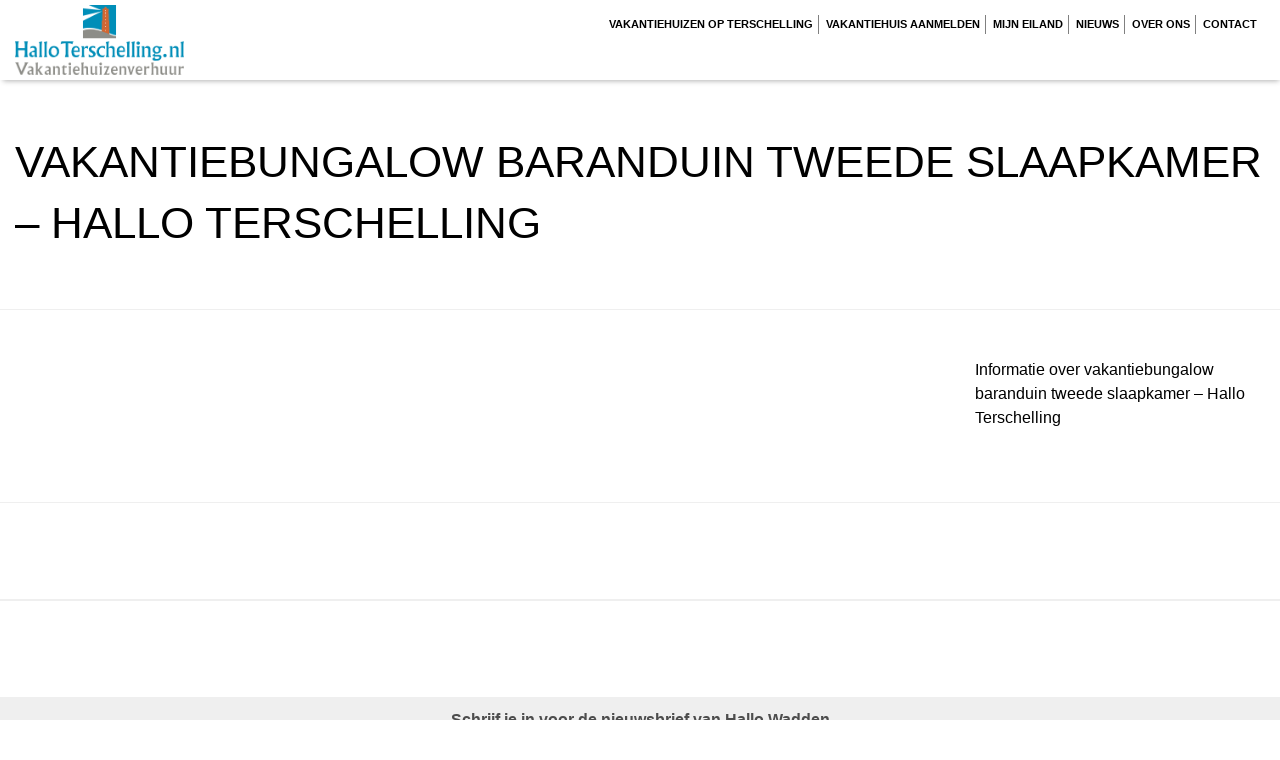

--- FILE ---
content_type: text/html; charset=UTF-8
request_url: https://www.hallowadden.nl/bungalows-op-terschelling/baranduin/dscn3916/
body_size: 67231
content:
<!doctype html>
<html class="no-js" lang="nl-NL" >
	<head>
		<meta charset="utf-8" />
    <meta name="viewport" content="initial-scale=1, width=device-width, maximum-scale=1, minimum-scale=1, user-scalable=no">
    <title>vakantiebungalow baranduin tweede slaapkamer - Hallo Terschelling - hallowadden.nl</title>
<script
  src="https://code.jquery.com/jquery-3.6.0.min.js"
  integrity="sha256-/xUj+3OJU5yExlq6GSYGSHk7tPXikynS7ogEvDej/m4="
  crossorigin="anonymous"></script>
    <link href='https://fonts.googleapis.com/css?family=Open+Sans+Condensed:300,700' rel='stylesheet' type='text/css'>
    <link href='https://fonts.googleapis.com/css?family=Oswald|Shadows+Into+Light' rel='stylesheet' type='text/css'>
    <link href="//cdn.rawgit.com/noelboss/featherlight/1.7.0/release/featherlight.min.css" type="text/css" rel="stylesheet" />
    <link href="//cdn.rawgit.com/noelboss/featherlight/1.3.4/release/featherlight.gallery.min.css" type="text/css" rel="stylesheet" />

    <script>
      var wpurl = 'https://www.hallowadden.nl/wp-content/themes/subsite';
      var homepage = 'https://www.hallowadden.nl/';
      var currentpage = 'https://www.hallowadden.nl/bungalows-op-terschelling/baranduin/dscn3916/';
    </script>
          <script>
      (function(i,s,o,g,r,a,m){i['GoogleAnalyticsObject']=r;i[r]=i[r]||function(){
      (i[r].q=i[r].q||[]).push(arguments)},i[r].l=1*new Date();a=s.createElement(o),
      m=s.getElementsByTagName(o)[0];a.async=1;a.src=g;m.parentNode.insertBefore(a,m)
      })(window,document,'script','https://www.google-analytics.com/analytics.js','ga');

      ga('create', 'UA-69297882-1', 'auto');
      ga('send', 'pageview');
      </script>
    		<meta name='robots' content='index, follow, max-image-preview:large, max-snippet:-1, max-video-preview:-1' />

	<!-- This site is optimized with the Yoast SEO plugin v26.6 - https://yoast.com/wordpress/plugins/seo/ -->
	<link rel="canonical" href="https://www.hallowadden.nl/bungalows-op-terschelling/baranduin/dscn3916/" />
	<meta property="og:locale" content="nl_NL" />
	<meta property="og:type" content="article" />
	<meta property="og:title" content="vakantiebungalow baranduin tweede slaapkamer - Hallo Terschelling - hallowadden.nl" />
	<meta property="og:description" content="vakantiebungalow baranduin tweede slaapkamer - Hallo Terschelling" />
	<meta property="og:url" content="https://www.hallowadden.nl/bungalows-op-terschelling/baranduin/dscn3916/" />
	<meta property="og:site_name" content="hallowadden.nl" />
	<meta property="article:publisher" content="https://www.facebook.com/HalloTerschelling/" />
	<meta property="article:modified_time" content="2017-02-28T14:36:32+00:00" />
	<meta property="og:image" content="https://www.hallowadden.nl/bungalows-op-terschelling/baranduin/dscn3916" />
	<meta property="og:image:width" content="800" />
	<meta property="og:image:height" content="600" />
	<meta property="og:image:type" content="image/jpeg" />
	<meta name="twitter:card" content="summary_large_image" />
	<meta name="twitter:site" content="@HalloSchylge" />
	<script type="application/ld+json" class="yoast-schema-graph">{"@context":"https://schema.org","@graph":[{"@type":"WebPage","@id":"https://www.hallowadden.nl/bungalows-op-terschelling/baranduin/dscn3916/","url":"https://www.hallowadden.nl/bungalows-op-terschelling/baranduin/dscn3916/","name":"vakantiebungalow baranduin tweede slaapkamer - Hallo Terschelling - hallowadden.nl","isPartOf":{"@id":"https://www.hallowadden.nl/#website"},"primaryImageOfPage":{"@id":"https://www.hallowadden.nl/bungalows-op-terschelling/baranduin/dscn3916/#primaryimage"},"image":{"@id":"https://www.hallowadden.nl/bungalows-op-terschelling/baranduin/dscn3916/#primaryimage"},"thumbnailUrl":"https://www.hallowadden.nl/wp-content/uploads/2016/11/DSCN3916-e1488292596631.jpg","datePublished":"2016-12-05T14:56:06+00:00","dateModified":"2017-02-28T14:36:32+00:00","breadcrumb":{"@id":"https://www.hallowadden.nl/bungalows-op-terschelling/baranduin/dscn3916/#breadcrumb"},"inLanguage":"nl-NL","potentialAction":[{"@type":"ReadAction","target":["https://www.hallowadden.nl/bungalows-op-terschelling/baranduin/dscn3916/"]}]},{"@type":"ImageObject","inLanguage":"nl-NL","@id":"https://www.hallowadden.nl/bungalows-op-terschelling/baranduin/dscn3916/#primaryimage","url":"https://www.hallowadden.nl/wp-content/uploads/2016/11/DSCN3916-e1488292596631.jpg","contentUrl":"https://www.hallowadden.nl/wp-content/uploads/2016/11/DSCN3916-e1488292596631.jpg","width":800,"height":600,"caption":"vakantiebungalow baranduin tweede slaapkamer - Hallo Terschelling"},{"@type":"BreadcrumbList","@id":"https://www.hallowadden.nl/bungalows-op-terschelling/baranduin/dscn3916/#breadcrumb","itemListElement":[{"@type":"ListItem","position":1,"name":"Home","item":"https://www.hallowadden.nl/"},{"@type":"ListItem","position":2,"name":"Bungalows op Terschelling","item":"https://www.hallowadden.nl/bungalows-op-terschelling/"},{"@type":"ListItem","position":3,"name":"Baranduin 6 pers.","item":"https://www.hallowadden.nl/bungalows-op-terschelling/baranduin/"},{"@type":"ListItem","position":4,"name":"vakantiebungalow baranduin tweede slaapkamer &#8211; Hallo Terschelling"}]},{"@type":"WebSite","@id":"https://www.hallowadden.nl/#website","url":"https://www.hallowadden.nl/","name":"hallowadden.nl","description":"hallowadden.nl","potentialAction":[{"@type":"SearchAction","target":{"@type":"EntryPoint","urlTemplate":"https://www.hallowadden.nl/?s={search_term_string}"},"query-input":{"@type":"PropertyValueSpecification","valueRequired":true,"valueName":"search_term_string"}}],"inLanguage":"nl-NL"}]}</script>
	<!-- / Yoast SEO plugin. -->


<link rel="alternate" title="oEmbed (JSON)" type="application/json+oembed" href="https://www.hallowadden.nl/wp-json/oembed/1.0/embed?url=https%3A%2F%2Fwww.hallowadden.nl%2Fbungalows-op-terschelling%2Fbaranduin%2Fdscn3916%2F" />
<link rel="alternate" title="oEmbed (XML)" type="text/xml+oembed" href="https://www.hallowadden.nl/wp-json/oembed/1.0/embed?url=https%3A%2F%2Fwww.hallowadden.nl%2Fbungalows-op-terschelling%2Fbaranduin%2Fdscn3916%2F&#038;format=xml" />
<style id='wp-img-auto-sizes-contain-inline-css' type='text/css'>
img:is([sizes=auto i],[sizes^="auto," i]){contain-intrinsic-size:3000px 1500px}
/*# sourceURL=wp-img-auto-sizes-contain-inline-css */
</style>
<link rel='stylesheet' id='style-css' href='https://www.hallowadden.nl/wp-content/themes/subsite/css/style.css' type='text/css' media='all' />
<link rel='stylesheet' id='style2-css' href='https://www.hallowadden.nl/wp-content/themes/subsite/style.css' type='text/css' media='all' />
<style id='wp-block-library-inline-css' type='text/css'>
:root{--wp-block-synced-color:#7a00df;--wp-block-synced-color--rgb:122,0,223;--wp-bound-block-color:var(--wp-block-synced-color);--wp-editor-canvas-background:#ddd;--wp-admin-theme-color:#007cba;--wp-admin-theme-color--rgb:0,124,186;--wp-admin-theme-color-darker-10:#006ba1;--wp-admin-theme-color-darker-10--rgb:0,107,160.5;--wp-admin-theme-color-darker-20:#005a87;--wp-admin-theme-color-darker-20--rgb:0,90,135;--wp-admin-border-width-focus:2px}@media (min-resolution:192dpi){:root{--wp-admin-border-width-focus:1.5px}}.wp-element-button{cursor:pointer}:root .has-very-light-gray-background-color{background-color:#eee}:root .has-very-dark-gray-background-color{background-color:#313131}:root .has-very-light-gray-color{color:#eee}:root .has-very-dark-gray-color{color:#313131}:root .has-vivid-green-cyan-to-vivid-cyan-blue-gradient-background{background:linear-gradient(135deg,#00d084,#0693e3)}:root .has-purple-crush-gradient-background{background:linear-gradient(135deg,#34e2e4,#4721fb 50%,#ab1dfe)}:root .has-hazy-dawn-gradient-background{background:linear-gradient(135deg,#faaca8,#dad0ec)}:root .has-subdued-olive-gradient-background{background:linear-gradient(135deg,#fafae1,#67a671)}:root .has-atomic-cream-gradient-background{background:linear-gradient(135deg,#fdd79a,#004a59)}:root .has-nightshade-gradient-background{background:linear-gradient(135deg,#330968,#31cdcf)}:root .has-midnight-gradient-background{background:linear-gradient(135deg,#020381,#2874fc)}:root{--wp--preset--font-size--normal:16px;--wp--preset--font-size--huge:42px}.has-regular-font-size{font-size:1em}.has-larger-font-size{font-size:2.625em}.has-normal-font-size{font-size:var(--wp--preset--font-size--normal)}.has-huge-font-size{font-size:var(--wp--preset--font-size--huge)}.has-text-align-center{text-align:center}.has-text-align-left{text-align:left}.has-text-align-right{text-align:right}.has-fit-text{white-space:nowrap!important}#end-resizable-editor-section{display:none}.aligncenter{clear:both}.items-justified-left{justify-content:flex-start}.items-justified-center{justify-content:center}.items-justified-right{justify-content:flex-end}.items-justified-space-between{justify-content:space-between}.screen-reader-text{border:0;clip-path:inset(50%);height:1px;margin:-1px;overflow:hidden;padding:0;position:absolute;width:1px;word-wrap:normal!important}.screen-reader-text:focus{background-color:#ddd;clip-path:none;color:#444;display:block;font-size:1em;height:auto;left:5px;line-height:normal;padding:15px 23px 14px;text-decoration:none;top:5px;width:auto;z-index:100000}html :where(.has-border-color){border-style:solid}html :where([style*=border-top-color]){border-top-style:solid}html :where([style*=border-right-color]){border-right-style:solid}html :where([style*=border-bottom-color]){border-bottom-style:solid}html :where([style*=border-left-color]){border-left-style:solid}html :where([style*=border-width]){border-style:solid}html :where([style*=border-top-width]){border-top-style:solid}html :where([style*=border-right-width]){border-right-style:solid}html :where([style*=border-bottom-width]){border-bottom-style:solid}html :where([style*=border-left-width]){border-left-style:solid}html :where(img[class*=wp-image-]){height:auto;max-width:100%}:where(figure){margin:0 0 1em}html :where(.is-position-sticky){--wp-admin--admin-bar--position-offset:var(--wp-admin--admin-bar--height,0px)}@media screen and (max-width:600px){html :where(.is-position-sticky){--wp-admin--admin-bar--position-offset:0px}}

/*# sourceURL=wp-block-library-inline-css */
</style><style id='global-styles-inline-css' type='text/css'>
:root{--wp--preset--aspect-ratio--square: 1;--wp--preset--aspect-ratio--4-3: 4/3;--wp--preset--aspect-ratio--3-4: 3/4;--wp--preset--aspect-ratio--3-2: 3/2;--wp--preset--aspect-ratio--2-3: 2/3;--wp--preset--aspect-ratio--16-9: 16/9;--wp--preset--aspect-ratio--9-16: 9/16;--wp--preset--color--black: #000000;--wp--preset--color--cyan-bluish-gray: #abb8c3;--wp--preset--color--white: #ffffff;--wp--preset--color--pale-pink: #f78da7;--wp--preset--color--vivid-red: #cf2e2e;--wp--preset--color--luminous-vivid-orange: #ff6900;--wp--preset--color--luminous-vivid-amber: #fcb900;--wp--preset--color--light-green-cyan: #7bdcb5;--wp--preset--color--vivid-green-cyan: #00d084;--wp--preset--color--pale-cyan-blue: #8ed1fc;--wp--preset--color--vivid-cyan-blue: #0693e3;--wp--preset--color--vivid-purple: #9b51e0;--wp--preset--gradient--vivid-cyan-blue-to-vivid-purple: linear-gradient(135deg,rgb(6,147,227) 0%,rgb(155,81,224) 100%);--wp--preset--gradient--light-green-cyan-to-vivid-green-cyan: linear-gradient(135deg,rgb(122,220,180) 0%,rgb(0,208,130) 100%);--wp--preset--gradient--luminous-vivid-amber-to-luminous-vivid-orange: linear-gradient(135deg,rgb(252,185,0) 0%,rgb(255,105,0) 100%);--wp--preset--gradient--luminous-vivid-orange-to-vivid-red: linear-gradient(135deg,rgb(255,105,0) 0%,rgb(207,46,46) 100%);--wp--preset--gradient--very-light-gray-to-cyan-bluish-gray: linear-gradient(135deg,rgb(238,238,238) 0%,rgb(169,184,195) 100%);--wp--preset--gradient--cool-to-warm-spectrum: linear-gradient(135deg,rgb(74,234,220) 0%,rgb(151,120,209) 20%,rgb(207,42,186) 40%,rgb(238,44,130) 60%,rgb(251,105,98) 80%,rgb(254,248,76) 100%);--wp--preset--gradient--blush-light-purple: linear-gradient(135deg,rgb(255,206,236) 0%,rgb(152,150,240) 100%);--wp--preset--gradient--blush-bordeaux: linear-gradient(135deg,rgb(254,205,165) 0%,rgb(254,45,45) 50%,rgb(107,0,62) 100%);--wp--preset--gradient--luminous-dusk: linear-gradient(135deg,rgb(255,203,112) 0%,rgb(199,81,192) 50%,rgb(65,88,208) 100%);--wp--preset--gradient--pale-ocean: linear-gradient(135deg,rgb(255,245,203) 0%,rgb(182,227,212) 50%,rgb(51,167,181) 100%);--wp--preset--gradient--electric-grass: linear-gradient(135deg,rgb(202,248,128) 0%,rgb(113,206,126) 100%);--wp--preset--gradient--midnight: linear-gradient(135deg,rgb(2,3,129) 0%,rgb(40,116,252) 100%);--wp--preset--font-size--small: 13px;--wp--preset--font-size--medium: 20px;--wp--preset--font-size--large: 36px;--wp--preset--font-size--x-large: 42px;--wp--preset--spacing--20: 0.44rem;--wp--preset--spacing--30: 0.67rem;--wp--preset--spacing--40: 1rem;--wp--preset--spacing--50: 1.5rem;--wp--preset--spacing--60: 2.25rem;--wp--preset--spacing--70: 3.38rem;--wp--preset--spacing--80: 5.06rem;--wp--preset--shadow--natural: 6px 6px 9px rgba(0, 0, 0, 0.2);--wp--preset--shadow--deep: 12px 12px 50px rgba(0, 0, 0, 0.4);--wp--preset--shadow--sharp: 6px 6px 0px rgba(0, 0, 0, 0.2);--wp--preset--shadow--outlined: 6px 6px 0px -3px rgb(255, 255, 255), 6px 6px rgb(0, 0, 0);--wp--preset--shadow--crisp: 6px 6px 0px rgb(0, 0, 0);}:where(.is-layout-flex){gap: 0.5em;}:where(.is-layout-grid){gap: 0.5em;}body .is-layout-flex{display: flex;}.is-layout-flex{flex-wrap: wrap;align-items: center;}.is-layout-flex > :is(*, div){margin: 0;}body .is-layout-grid{display: grid;}.is-layout-grid > :is(*, div){margin: 0;}:where(.wp-block-columns.is-layout-flex){gap: 2em;}:where(.wp-block-columns.is-layout-grid){gap: 2em;}:where(.wp-block-post-template.is-layout-flex){gap: 1.25em;}:where(.wp-block-post-template.is-layout-grid){gap: 1.25em;}.has-black-color{color: var(--wp--preset--color--black) !important;}.has-cyan-bluish-gray-color{color: var(--wp--preset--color--cyan-bluish-gray) !important;}.has-white-color{color: var(--wp--preset--color--white) !important;}.has-pale-pink-color{color: var(--wp--preset--color--pale-pink) !important;}.has-vivid-red-color{color: var(--wp--preset--color--vivid-red) !important;}.has-luminous-vivid-orange-color{color: var(--wp--preset--color--luminous-vivid-orange) !important;}.has-luminous-vivid-amber-color{color: var(--wp--preset--color--luminous-vivid-amber) !important;}.has-light-green-cyan-color{color: var(--wp--preset--color--light-green-cyan) !important;}.has-vivid-green-cyan-color{color: var(--wp--preset--color--vivid-green-cyan) !important;}.has-pale-cyan-blue-color{color: var(--wp--preset--color--pale-cyan-blue) !important;}.has-vivid-cyan-blue-color{color: var(--wp--preset--color--vivid-cyan-blue) !important;}.has-vivid-purple-color{color: var(--wp--preset--color--vivid-purple) !important;}.has-black-background-color{background-color: var(--wp--preset--color--black) !important;}.has-cyan-bluish-gray-background-color{background-color: var(--wp--preset--color--cyan-bluish-gray) !important;}.has-white-background-color{background-color: var(--wp--preset--color--white) !important;}.has-pale-pink-background-color{background-color: var(--wp--preset--color--pale-pink) !important;}.has-vivid-red-background-color{background-color: var(--wp--preset--color--vivid-red) !important;}.has-luminous-vivid-orange-background-color{background-color: var(--wp--preset--color--luminous-vivid-orange) !important;}.has-luminous-vivid-amber-background-color{background-color: var(--wp--preset--color--luminous-vivid-amber) !important;}.has-light-green-cyan-background-color{background-color: var(--wp--preset--color--light-green-cyan) !important;}.has-vivid-green-cyan-background-color{background-color: var(--wp--preset--color--vivid-green-cyan) !important;}.has-pale-cyan-blue-background-color{background-color: var(--wp--preset--color--pale-cyan-blue) !important;}.has-vivid-cyan-blue-background-color{background-color: var(--wp--preset--color--vivid-cyan-blue) !important;}.has-vivid-purple-background-color{background-color: var(--wp--preset--color--vivid-purple) !important;}.has-black-border-color{border-color: var(--wp--preset--color--black) !important;}.has-cyan-bluish-gray-border-color{border-color: var(--wp--preset--color--cyan-bluish-gray) !important;}.has-white-border-color{border-color: var(--wp--preset--color--white) !important;}.has-pale-pink-border-color{border-color: var(--wp--preset--color--pale-pink) !important;}.has-vivid-red-border-color{border-color: var(--wp--preset--color--vivid-red) !important;}.has-luminous-vivid-orange-border-color{border-color: var(--wp--preset--color--luminous-vivid-orange) !important;}.has-luminous-vivid-amber-border-color{border-color: var(--wp--preset--color--luminous-vivid-amber) !important;}.has-light-green-cyan-border-color{border-color: var(--wp--preset--color--light-green-cyan) !important;}.has-vivid-green-cyan-border-color{border-color: var(--wp--preset--color--vivid-green-cyan) !important;}.has-pale-cyan-blue-border-color{border-color: var(--wp--preset--color--pale-cyan-blue) !important;}.has-vivid-cyan-blue-border-color{border-color: var(--wp--preset--color--vivid-cyan-blue) !important;}.has-vivid-purple-border-color{border-color: var(--wp--preset--color--vivid-purple) !important;}.has-vivid-cyan-blue-to-vivid-purple-gradient-background{background: var(--wp--preset--gradient--vivid-cyan-blue-to-vivid-purple) !important;}.has-light-green-cyan-to-vivid-green-cyan-gradient-background{background: var(--wp--preset--gradient--light-green-cyan-to-vivid-green-cyan) !important;}.has-luminous-vivid-amber-to-luminous-vivid-orange-gradient-background{background: var(--wp--preset--gradient--luminous-vivid-amber-to-luminous-vivid-orange) !important;}.has-luminous-vivid-orange-to-vivid-red-gradient-background{background: var(--wp--preset--gradient--luminous-vivid-orange-to-vivid-red) !important;}.has-very-light-gray-to-cyan-bluish-gray-gradient-background{background: var(--wp--preset--gradient--very-light-gray-to-cyan-bluish-gray) !important;}.has-cool-to-warm-spectrum-gradient-background{background: var(--wp--preset--gradient--cool-to-warm-spectrum) !important;}.has-blush-light-purple-gradient-background{background: var(--wp--preset--gradient--blush-light-purple) !important;}.has-blush-bordeaux-gradient-background{background: var(--wp--preset--gradient--blush-bordeaux) !important;}.has-luminous-dusk-gradient-background{background: var(--wp--preset--gradient--luminous-dusk) !important;}.has-pale-ocean-gradient-background{background: var(--wp--preset--gradient--pale-ocean) !important;}.has-electric-grass-gradient-background{background: var(--wp--preset--gradient--electric-grass) !important;}.has-midnight-gradient-background{background: var(--wp--preset--gradient--midnight) !important;}.has-small-font-size{font-size: var(--wp--preset--font-size--small) !important;}.has-medium-font-size{font-size: var(--wp--preset--font-size--medium) !important;}.has-large-font-size{font-size: var(--wp--preset--font-size--large) !important;}.has-x-large-font-size{font-size: var(--wp--preset--font-size--x-large) !important;}
/*# sourceURL=global-styles-inline-css */
</style>

<style id='classic-theme-styles-inline-css' type='text/css'>
/*! This file is auto-generated */
.wp-block-button__link{color:#fff;background-color:#32373c;border-radius:9999px;box-shadow:none;text-decoration:none;padding:calc(.667em + 2px) calc(1.333em + 2px);font-size:1.125em}.wp-block-file__button{background:#32373c;color:#fff;text-decoration:none}
/*# sourceURL=/wp-includes/css/classic-themes.min.css */
</style>
<link rel='stylesheet' id='contact-form-7-css' href='https://www.hallowadden.nl/wp-content/plugins/contact-form-7/includes/css/styles.css' type='text/css' media='all' />
<link rel='stylesheet' id='wp-review-slider-pro-public_combine-css' href='https://www.hallowadden.nl/wp-content/plugins/wp-google-places-review-slider/public/css/wprev-public_combine.css' type='text/css' media='all' />
<link rel='stylesheet' id='grw-public-main-css-css' href='https://www.hallowadden.nl/wp-content/plugins/widget-google-reviews/assets/css/public-main.css' type='text/css' media='all' />
<script type="text/javascript" defer="defer" src="https://www.hallowadden.nl/wp-content/plugins/widget-google-reviews/assets/js/public-main.js" id="grw-public-main-js-js"></script>
<link rel="https://api.w.org/" href="https://www.hallowadden.nl/wp-json/" /><link rel="alternate" title="JSON" type="application/json" href="https://www.hallowadden.nl/wp-json/wp/v2/media/820" /><link rel="icon" href="https://www.hallowadden.nl/wp-content/uploads/2021/07/cropped-avatar-hallo-terschelling-scaled-1-32x32.jpg" sizes="32x32" />
<link rel="icon" href="https://www.hallowadden.nl/wp-content/uploads/2021/07/cropped-avatar-hallo-terschelling-scaled-1-192x192.jpg" sizes="192x192" />
<link rel="apple-touch-icon" href="https://www.hallowadden.nl/wp-content/uploads/2021/07/cropped-avatar-hallo-terschelling-scaled-1-180x180.jpg" />
<meta name="msapplication-TileImage" content="https://www.hallowadden.nl/wp-content/uploads/2021/07/cropped-avatar-hallo-terschelling-scaled-1-270x270.jpg" />
    <meta name="verification" content="7a3ea1492fef058673822c2ea3e6217b" />



	</head>
	<body class="attachment wp-singular attachment-template-default attachmentid-820 attachment-jpeg wp-theme-subsite">

    


    <header id="home">
      <div class="row">
        <div class="large-4 medium-12 small-12 columns">
          <a href="https://www.hallowadden.nl/">
			  <img src="https://www.halloterschelling.nl/wp-content/uploads/2020/10/Hallo-Terschelling_Logo-1.png" style="height: 80px; padding: .3rem 0;" />
<!--             <svg id="logo" style="width: 410px;height: 60px;margin: 10px 0;float: left;" version="1.0" id="Layer_1" xmlns="http://www.w3.org/2000/svg" xmlns:xlink="http://www.w3.org/1999/xlink" x="0px" y="0px"
            width="771.724px" height="137.931px" viewBox="0 0 771.724 137.931" enable-background="new 0 0 771.724 137.931"
            xml:space="preserve">
            <g>
            <g>
            <path fill-rule="evenodd" clip-rule="evenodd" fill="#CC202C" d="M85.346,33.086c0.035-1.637,0.602-2.985,1.7-4.051
            c1.066-1.102,2.402-1.668,4-1.699c1.632,0.031,2.984,0.597,4.05,1.699c1.102,1.066,1.668,2.414,1.7,4.051
            c-0.032,1.597-0.598,2.933-1.7,4c-1.066,1.097-2.418,1.664-4.05,1.699c-1.598-0.035-2.934-0.602-4-1.699
            C85.948,36.019,85.381,34.683,85.346,33.086 M91.046,14.882l14.152,10.102h-3v18.199h3v6.051h-3.203l1.051,10.148l-25.051,11
            l1.851-18l7.2-3.148H76.897v-6.051h3.051V24.984h-3.051L91.046,14.882 M75.096,98.183l2.149-20.398l26.453-11.602l1.949,18.653
            L75.096,98.183 M77.346,30.086L9.745,21.984v27.602l67.402-16.551L9.745,68.285v26.801c6.933-1.801,13.566-2.817,19.902-3.051
            c6.367-0.235,12.5,0.097,18.399,1c5.902,0.933,11.652,2.25,17.25,3.949c5.566,1.734,11.05,3.648,16.449,5.75l24.652-10.75
            l2.199,21.301c3.332,1.199,6.684,2.301,10.051,3.301s6.781,1.863,10.25,2.597V10.484H25.346L77.346,30.086"/>
            </g>
            <path fill-rule="evenodd" clip-rule="evenodd" fill="#16416F" d="M9.745,101.683c7.933-2.367,15.5-3.715,22.703-4.051
            c7.23-0.296,14.199,0.118,20.898,1.25c6.668,1.168,13.168,2.786,19.5,4.852c6.368,2.035,12.633,4.25,18.801,6.648
            c6.133,2.368,12.281,4.637,18.449,6.801c6.168,2.133,12.434,3.883,18.801,5.25v7.153H9.745V101.683"/>
            <text transform="matrix(1 0 0 1 144.8273 61.2337)" fill="#16416F" font-family="'Albertus-Medium'" font-size="50"></text>
            <text transform="matrix(1 0 0 1 150.3449 113.5628)" fill="#CC202C" font-family="'MarketingScript'" font-size="45"></text>
            </g>
            </svg> -->
          </a>
        </div>
        <div class="large-8 medium-12 small-12 columns">
          <a href="" id="hamburger"><img src="https://www.hallowadden.nl/wp-content/themes/subsite/img/hamburger.svg" id="hamburgerbtn" /></a>
          <div class="menu-main-container"><ul id="menu-main" class="menu"><li id="menu-item-257" class="menu-item menu-item-type-post_type menu-item-object-page menu-item-has-children menu-item-257"><a href="https://www.hallowadden.nl/vakantiehuizen-op-terschelling-2/">Vakantiehuizen op Terschelling</a>
<ul class="sub-menu">
	<li id="menu-item-268" class="menu-item menu-item-type-post_type menu-item-object-page menu-item-has-children menu-item-268"><a href="https://www.hallowadden.nl/vakantieboerderijen-op-terschelling/">Vakantieboerderijen op Terschelling</a>
	<ul class="sub-menu">
		<li id="menu-item-7752" class="menu-item menu-item-type-post_type menu-item-object-page menu-item-7752"><a href="https://www.hallowadden.nl/vakantieboerderijen-op-terschelling/bokkedoorn-vakantiehuis-op-terschelling/">Bokkedoorn op Terschelling, 8 persoons vakantieboerderij</a></li>
		<li id="menu-item-4429" class="menu-item menu-item-type-post_type menu-item-object-page menu-item-4429"><a href="https://www.hallowadden.nl/vakantieboerderijen-op-terschelling/roodkapje-op-terschelling/">Roodkapje op Terschelling, 11 persoons vakantieboerderij</a></li>
	</ul>
</li>
	<li id="menu-item-5721" class="menu-item menu-item-type-post_type menu-item-object-page menu-item-5721"><a href="https://www.hallowadden.nl/bed-and-breakfast/">Bed and Breakfast</a></li>
	<li id="menu-item-269" class="menu-item menu-item-type-post_type menu-item-object-page menu-item-has-children menu-item-269"><a href="https://www.hallowadden.nl/bungalows-op-terschelling/">Bungalows op Terschelling</a>
	<ul class="sub-menu">
		<li id="menu-item-4422" class="menu-item menu-item-type-post_type menu-item-object-page menu-item-4422"><a href="https://www.hallowadden.nl/bungalows-op-terschelling/finn/">Finn op Terschelling,  6 persoons vakantie Bungalow</a></li>
		<li id="menu-item-357" class="menu-item menu-item-type-post_type menu-item-object-page menu-item-357"><a href="https://www.hallowadden.nl/bungalows-op-terschelling/geluksplak/">Geluksplak op Terschelling, 5 persoons vakantie Bungalow</a></li>
		<li id="menu-item-7936" class="menu-item menu-item-type-post_type menu-item-object-page menu-item-7936"><a href="https://www.hallowadden.nl/bungalows-op-terschelling/klaverblad/">Klaverblad op Terschelling, 4 persoons vakantie bungalow</a></li>
	</ul>
</li>
	<li id="menu-item-270" class="menu-item menu-item-type-post_type menu-item-object-page menu-item-has-children menu-item-270"><a href="https://www.hallowadden.nl/chalets-op-terschelling/">Chalets op Terschelling</a>
	<ul class="sub-menu">
		<li id="menu-item-350" class="menu-item menu-item-type-post_type menu-item-object-page menu-item-350"><a href="https://www.hallowadden.nl/chalets-op-terschelling/krab/">Krab op Terschelling, 4-6 persoons chalet</a></li>
		<li id="menu-item-349" class="menu-item menu-item-type-post_type menu-item-object-page menu-item-349"><a href="https://www.hallowadden.nl/chalets-op-terschelling/tante-alie/">Tante Alie op Terschelling, 4-6 persoons chalet</a></li>
		<li id="menu-item-351" class="menu-item menu-item-type-post_type menu-item-object-page menu-item-351"><a href="https://www.hallowadden.nl/chalets-op-terschelling/lichthus/">Lichthûs op Terschelling, 4-6 persoons chalet</a></li>
		<li id="menu-item-3176" class="menu-item menu-item-type-post_type menu-item-object-page menu-item-3176"><a href="https://www.hallowadden.nl/chalets-op-terschelling/black-beauty/">Black Beauty op Terschelling, 4-6 persoons chalet</a></li>
	</ul>
</li>
	<li id="menu-item-267" class="menu-item menu-item-type-post_type menu-item-object-page menu-item-has-children menu-item-267"><a href="https://www.hallowadden.nl/familiehuizen-op-terschelling/">Familiehuizen op Terschelling</a>
	<ul class="sub-menu">
		<li id="menu-item-358" class="menu-item menu-item-type-post_type menu-item-object-page menu-item-358"><a href="https://www.hallowadden.nl/familiehuizen-op-terschelling/de-jisper/">De Jisper op Terschelling, 5 pers. Familiehuis</a></li>
		<li id="menu-item-6482" class="menu-item menu-item-type-post_type menu-item-object-page menu-item-6482"><a href="https://www.hallowadden.nl/familiehuizen-op-terschelling/geitenplak-op-terschelling-6-persoons-familiehuis/">Geitenplak op Terschelling, 6 pers. Familiehuis</a></li>
		<li id="menu-item-4568" class="menu-item menu-item-type-post_type menu-item-object-page menu-item-4568"><a href="https://www.hallowadden.nl/familiehuizen-op-terschelling/roodkapje-familiehuis-terschelling/">Roodkapje op Terschelling, 11 pers. Familiehuis</a></li>
		<li id="menu-item-7122" class="menu-item menu-item-type-post_type menu-item-object-page menu-item-7122"><a href="https://www.hallowadden.nl/familiehuizen-op-terschelling/veilige-nest-op-terschelling-6-persoons-familiehuis/">Veilige Nest op Terschelling, 6 pers. Familiehuis</a></li>
	</ul>
</li>
	<li id="menu-item-7503" class="menu-item menu-item-type-post_type menu-item-object-page menu-item-7503"><a href="https://www.hallowadden.nl/hond-vriendelijke-accommodaties/">Hond vriendelijke accommodaties</a></li>
	<li id="menu-item-5379" class="menu-item menu-item-type-post_type menu-item-object-page menu-item-has-children menu-item-5379"><a href="https://www.hallowadden.nl/lodge-op-terschelling/">Lodge op Terschelling</a>
	<ul class="sub-menu">
		<li id="menu-item-5722" class="menu-item menu-item-type-post_type menu-item-object-page menu-item-5722"><a href="https://www.hallowadden.nl/lodge-op-terschelling/de-akker-op-terschelling/">De Akker op Terschelling, 2 pers. huisje</a></li>
	</ul>
</li>
	<li id="menu-item-4379" class="menu-item menu-item-type-post_type menu-item-object-page menu-item-4379"><a href="https://www.hallowadden.nl/zorgvakantie-terschelling/">Zorgvakantie Terschelling</a></li>
</ul>
</li>
<li id="menu-item-7569" class="menu-item menu-item-type-post_type menu-item-object-page menu-item-7569"><a href="https://www.hallowadden.nl/informatie-terschelling/informatie-voor-verhuurders/">Vakantiehuis aanmelden</a></li>
<li id="menu-item-1201" class="menu-item menu-item-type-post_type menu-item-object-page menu-item-has-children menu-item-1201"><a href="https://www.hallowadden.nl/informatie-terschelling/">Mijn Eiland</a>
<ul class="sub-menu">
	<li id="menu-item-7567" class="menu-item menu-item-type-post_type menu-item-object-post menu-item-7567"><a href="https://www.hallowadden.nl/boodschappenservice-terschelling/">Boodschappenservice Terschelling</a></li>
	<li id="menu-item-1278" class="menu-item menu-item-type-post_type menu-item-object-page menu-item-1278"><a href="https://www.hallowadden.nl/fietsverhuur-op-terschelling/">Fietsverhuur op Terschelling</a></li>
	<li id="menu-item-7568" class="menu-item menu-item-type-post_type menu-item-object-post menu-item-7568"><a href="https://www.hallowadden.nl/linnenverhuur-op-terschelling/">Linnenverhuur op Terschelling</a></li>
	<li id="menu-item-1290" class="menu-item menu-item-type-post_type menu-item-object-page menu-item-1290"><a href="https://www.hallowadden.nl/veelgestelde-vragen-door-huurders/">Veelgestelde vragen</a></li>
</ul>
</li>
<li id="menu-item-1291" class="menu-item menu-item-type-taxonomy menu-item-object-category menu-item-1291"><a href="https://www.hallowadden.nl/category/blog/">Nieuws</a></li>
<li id="menu-item-115" class="menu-item menu-item-type-post_type menu-item-object-page menu-item-115"><a href="https://www.hallowadden.nl/wie-zijn-wij/">Over ons</a></li>
<li id="menu-item-114" class="menu-item menu-item-type-post_type menu-item-object-page menu-item-114"><a href="https://www.hallowadden.nl/contact/">Contact</a></li>
</ul></div>        </div>
      </div>
    </header>
    <div class="container">

<div class="wrapper">

	

			<section class="padding">
				<div class="row">
					<div class="large-12 medium-12 small-12 columns">
						<h1 class="entry-title">vakantiebungalow baranduin tweede slaapkamer &#8211; Hallo Terschelling</h1>					</div>
				</div>
			</div>

			<section class="padding">
				<div class="row">
					<!-- <div class="large-6 medium-12 small-12 columns">
						<iframe width="100%" height="350" src="https://www.youtube.com/embed/JGwWNGJdvx8" frameborder="0" allowfullscreen></iframe>
          </div> -->
          <div class="large-9 medium-6 small-12 columns">

            <ul class="gallery" data-featherlight-gallery data-featherlight-filter="a">
                          </ul>
					</div>
					<div class="large-3 medium-6 small-12 columns">
						<span>Informatie over vakantiebungalow baranduin tweede slaapkamer &#8211; Hallo Terschelling</span>
						<br/><br/>
											</div>
				</div>
			</section>

			<section class="padding">
				<div class="row">
					<div class="large-4 medium-4 small-12 columns">
											</div>
					<div class="large-4 medium-4 small-12 columns">
											</div>
					<div class="large-4 medium-4 small-12 columns">
											</div>
<!-- 					<div class="large-12 medium-12 small-12 columns text-center">
						<br/><br/><br/>
						<strong></strong>
						<br/><br/>
						<a class="social" href="https://www.facebook.com/sharer/sharer.php?u=https://www.hallowadden.nl/bungalows-op-terschelling/baranduin/dscn3916/"><i class="fa fa-facebook"></i></a>
						<a class="social" href="https://twitter.com/home?status=https://www.hallowadden.nl/bungalows-op-terschelling/baranduin/dscn3916/"><i class="fa fa-twitter"></i></a>
						<a class="social" href="https://plus.google.com/share?url=https://www.hallowadden.nl/bungalows-op-terschelling/baranduin/dscn3916/"><i class="fa fa-google-plus"></i></a>
					</div> -->
				</div>
			</section>

      
			
<!--
			<section class="padding border" id="maps">
				<div class="row">
					<div class="large-12 medium-6 small-12 columns">

						<div id="map"></div>

					</div>
				</div>
			</section> -->

			<section class="padding border" id="contact">
				<div class="row">
					<div class="large-12 medium-12 small-12 columns">

					</div>
				</div>
			</section>
            

</div><!-- wrapper -->


<footer>
  <div class="row">
    <div class="large-12 medium-12 small-12 columns">
      <!-- Begin MailChimp Signup Form -->
      <link href="//cdn-images.mailchimp.com/embedcode/horizontal-slim-10_7.css" rel="stylesheet" type="text/css">
      <style type="text/css">
      	#mc_embed_signup{background:#fff; clear:left; font:14px Helvetica,Arial,sans-serif; width:100%;}
      	/* Add your own MailChimp form style overrides in your site stylesheet or in this style block.
      	   We recommend moving this block and the preceding CSS link to the HEAD of your HTML file. */
      </style>
      <div id="mc_embed_signup">
      <form action="//halloterschelling.us15.list-manage.com/subscribe/post?u=7f2832599e0452df5e148429e&amp;id=2b7739b32c" method="post" id="mc-embedded-subscribe-form" name="mc-embedded-subscribe-form" class="validate" target="_blank" novalidate>
          <div id="mc_embed_signup_scroll">
      	<label for="mce-EMAIL">Schrijf je in voor de nieuwsbrief van Hallo Wadden</label>
      	<input type="email" value="" name="EMAIL" class="email" id="mce-EMAIL" placeholder="Emailadres" required>
          <!-- real people should not fill this in and expect good things - do not remove this or risk form bot signups-->
          <div style="position: absolute; left: -5000px;" aria-hidden="true"><input type="text" name="b_7f2832599e0452df5e148429e_2b7739b32c" tabindex="-1" value=""></div>
          <div class="clear"><input type="submit" value="Inschrijven" name="subscribe" id="mc-embedded-subscribe" class="button"></div>
          </div>
      </form>
      </div>

      <!--End mc_embed_signup-->
    </div>
  </div>

  <div class="row" id="footermenus">
    <div class="large-4 medium-4 small-12 columns">
      <div class="menu-footer1-container"><ul id="menu-footer1" class="menu"><li id="menu-item-1847" class="menu-item menu-item-type-post_type menu-item-object-page menu-item-1847"><a href="https://www.hallowadden.nl/last-minute-terschelling/">Last Minute Terschelling</a></li>
<li id="menu-item-4757" class="menu-item menu-item-type-post_type menu-item-object-post menu-item-4757"><a href="https://www.hallowadden.nl/veerboot-naar-terschelling/">Overtocht met Rederij Doeksen</a></li>
<li id="menu-item-4770" class="space menu-item menu-item-type-custom menu-item-object-custom menu-item-4770"><a href="#">space</a></li>
<li id="menu-item-4955" class="menu-item menu-item-type-post_type menu-item-object-page menu-item-4955"><a href="https://www.hallowadden.nl/valentijnsdag-op-terschelling/">Valentijnsdag op Terschelling 2024</a></li>
<li id="menu-item-1849" class="menu-item menu-item-type-post_type menu-item-object-page menu-item-1849"><a href="https://www.hallowadden.nl/voorjaarsvakantie-op-terschelling/">Voorjaarsvakantie op Terschelling 2024</a></li>
<li id="menu-item-3479" class="menu-item menu-item-type-post_type menu-item-object-page menu-item-3479"><a href="https://www.hallowadden.nl/pasen-op-terschelling/">Pasen op Terschelling 2024</a></li>
<li id="menu-item-3506" class="menu-item menu-item-type-post_type menu-item-object-page menu-item-3506"><a href="https://www.hallowadden.nl/fjoertoer-op-terschelling/">Fjoertoer op Terschelling 2024</a></li>
<li id="menu-item-2541" class="menu-item menu-item-type-post_type menu-item-object-page menu-item-2541"><a href="https://www.hallowadden.nl/hemelvaart-op-terschelling/">Hemelvaart op Terschelling 2024</a></li>
<li id="menu-item-1937" class="menu-item menu-item-type-post_type menu-item-object-page menu-item-1937"><a href="https://www.hallowadden.nl/meivakantie-op-terschelling/">Meivakantie op Terschelling 2024</a></li>
<li id="menu-item-2746" class="menu-item menu-item-type-post_type menu-item-object-page menu-item-2746"><a href="https://www.hallowadden.nl/pinksteren-op-terschelling/">Pinksteren op Terschelling 2024</a></li>
<li id="menu-item-1831" class="menu-item menu-item-type-post_type menu-item-object-page menu-item-1831"><a href="https://www.hallowadden.nl/oerol-op-terschelling/">Oerol op Terschelling 7 – 17 juni 2024</a></li>
<li id="menu-item-1850" class="menu-item menu-item-type-post_type menu-item-object-page menu-item-1850"><a href="https://www.hallowadden.nl/zomervakantie-op-terschelling/">Zomervakantie op Terschelling 2024</a></li>
<li id="menu-item-3984" class="menu-item menu-item-type-custom menu-item-object-custom menu-item-3984"><a href="https://www.halloterschelling.nl/herfstvakantie-op-terschelling/">Herfstvakantie op Terschelling 2024</a></li>
<li id="menu-item-4045" class="menu-item menu-item-type-custom menu-item-object-custom menu-item-4045"><a href="https://www.halloterschelling.nl/berenloop-op-terschelling/">Berenloop op Terschelling 2024</a></li>
<li id="menu-item-4003" class="menu-item menu-item-type-custom menu-item-object-custom menu-item-4003"><a href="https://www.halloterschelling.nl/kerstvakantie-op-terschelling">Kerstvakantie op Terschelling 2023</a></li>
<li id="menu-item-4690" class="menu-item menu-item-type-post_type menu-item-object-page menu-item-4690"><a href="https://www.hallowadden.nl/oud-en-nieuw-op-terschelling/">Oud en Nieuw op Terschelling 2023</a></li>
<li id="menu-item-4704" class="menu-item menu-item-type-post_type menu-item-object-page menu-item-4704"><a href="https://www.hallowadden.nl/jaarwisseling-op-terschelling/">Jaarwisseling op Terschelling</a></li>
<li id="menu-item-4776" class="space menu-item menu-item-type-custom menu-item-object-custom menu-item-4776"><a href="#">space</a></li>
<li id="menu-item-4727" class="menu-item menu-item-type-post_type menu-item-object-page menu-item-4727"><a href="https://www.hallowadden.nl/vuurwerkluw-op-terschelling/">Vuurwerkluw gebied op Terschelling</a></li>
<li id="menu-item-4775" class="space menu-item menu-item-type-custom menu-item-object-custom menu-item-4775"><a href="#">space</a></li>
<li id="menu-item-1941" class="menu-item menu-item-type-post_type menu-item-object-page menu-item-1941"><a href="https://www.hallowadden.nl/vakantiehuizen-op-terschelling-2/weekendje-weg/">Weekendje weg op Terschelling</a></li>
<li id="menu-item-1845" class="menu-item menu-item-type-post_type menu-item-object-page menu-item-1845"><a href="https://www.hallowadden.nl/vakantiehuizen-op-terschelling-2/vakantiehuis-terschelling-met-hond/">Vakantie met hond op Terschelling</a></li>
<li id="menu-item-4378" class="menu-item menu-item-type-post_type menu-item-object-page menu-item-4378"><a href="https://www.hallowadden.nl/zorgvakantie-terschelling/">Zorgvakantie Terschelling</a></li>
<li id="menu-item-4443" class="menu-item menu-item-type-custom menu-item-object-custom menu-item-4443"><a href="https://www.halloterschelling.nl/vakantiehuis-met-sauna-op-terschelling/">Vakantiehuis met Sauna</a></li>
<li id="menu-item-6196" class="space menu-item menu-item-type-custom menu-item-object-custom menu-item-6196"><a href="#">space</a></li>
<li id="menu-item-6195" class="menu-item menu-item-type-post_type menu-item-object-page menu-item-6195"><a href="https://www.hallowadden.nl/januari-op-terschelling/">Januari op Terschelling</a></li>
<li id="menu-item-6204" class="menu-item menu-item-type-post_type menu-item-object-page menu-item-6204"><a href="https://www.hallowadden.nl/februari-op-terschelling/">Februari op Terschelling</a></li>
<li id="menu-item-6243" class="menu-item menu-item-type-post_type menu-item-object-page menu-item-6243"><a href="https://www.hallowadden.nl/maart-op-terschelling/">Maart op Terschelling</a></li>
<li id="menu-item-6244" class="menu-item menu-item-type-post_type menu-item-object-page menu-item-6244"><a href="https://www.hallowadden.nl/april-op-terschelling/">April op Terschelling</a></li>
<li id="menu-item-6245" class="menu-item menu-item-type-post_type menu-item-object-page menu-item-6245"><a href="https://www.hallowadden.nl/mei-op-terschelling/">Mei op Terschelling</a></li>
<li id="menu-item-6246" class="menu-item menu-item-type-post_type menu-item-object-page menu-item-6246"><a href="https://www.hallowadden.nl/juni-op-terschelling/">Juni op Terschelling</a></li>
<li id="menu-item-6247" class="menu-item menu-item-type-post_type menu-item-object-page menu-item-6247"><a href="https://www.hallowadden.nl/juli-op-terschelling/">Juli op Terschelling</a></li>
<li id="menu-item-6248" class="menu-item menu-item-type-post_type menu-item-object-page menu-item-6248"><a href="https://www.hallowadden.nl/augustus-op-terschelling/">Augustus op Terschelling</a></li>
<li id="menu-item-6249" class="menu-item menu-item-type-post_type menu-item-object-page menu-item-6249"><a href="https://www.hallowadden.nl/september-op-terschelling/">September op Terschelling</a></li>
<li id="menu-item-6250" class="menu-item menu-item-type-post_type menu-item-object-page menu-item-6250"><a href="https://www.hallowadden.nl/oktober-op-terschelling/">Oktober op Terschelling</a></li>
<li id="menu-item-6251" class="menu-item menu-item-type-post_type menu-item-object-page menu-item-6251"><a href="https://www.hallowadden.nl/november-op-terschelling/">November op Terschelling</a></li>
<li id="menu-item-6252" class="menu-item menu-item-type-post_type menu-item-object-page menu-item-6252"><a href="https://www.hallowadden.nl/december-op-terschelling/">December op Terschelling</a></li>
</ul></div>    </div>
    <div class="large-4 medium-4 small-12 columns">
      <div class="menu-footer2-container"><ul id="menu-footer2" class="menu"><li id="menu-item-3300" class="menu-item menu-item-type-post_type menu-item-object-page menu-item-3300"><a href="https://www.hallowadden.nl/vakantieboerderijen-op-terschelling/">Vakantieboerderijen op Terschelling</a></li>
<li id="menu-item-7751" class="menu-item menu-item-type-post_type menu-item-object-page menu-item-7751"><a href="https://www.hallowadden.nl/vakantieboerderijen-op-terschelling/bokkedoorn-vakantiehuis-op-terschelling/">Bokkedoorn op Terschelling, 8 persoons vakantiehuis op Terschelling</a></li>
<li id="menu-item-4438" class="menu-item menu-item-type-custom menu-item-object-custom menu-item-4438"><a href="https://www.halloterschelling.nl/boerderijen/roodkapje-op-terschelling/">Roodkapje, 11 persoons vakantiehuis op Terschelling</a></li>
<li id="menu-item-4779" class="space menu-item menu-item-type-custom menu-item-object-custom menu-item-4779"><a href="#">space</a></li>
<li id="menu-item-3315" class="menu-item menu-item-type-post_type menu-item-object-page menu-item-3315"><a href="https://www.hallowadden.nl/chalets-op-terschelling/">Chalets op Terschelling</a></li>
<li id="menu-item-3306" class="menu-item menu-item-type-post_type menu-item-object-page menu-item-3306"><a href="https://www.hallowadden.nl/chalets-op-terschelling/black-beauty/">Black Beauty op Terschelling, 4-6 persoons chalet</a></li>
<li id="menu-item-3309" class="menu-item menu-item-type-post_type menu-item-object-page menu-item-3309"><a href="https://www.hallowadden.nl/chalets-op-terschelling/krab/">Krab op Terschelling, 4-6 persoons chalet</a></li>
<li id="menu-item-3310" class="menu-item menu-item-type-post_type menu-item-object-page menu-item-3310"><a href="https://www.hallowadden.nl/chalets-op-terschelling/lichthus/">Lichthûs op Terschelling,4-6 persoons chalet</a></li>
<li id="menu-item-3314" class="menu-item menu-item-type-post_type menu-item-object-page menu-item-3314"><a href="https://www.hallowadden.nl/chalets-op-terschelling/tante-alie/">Tante Alie op Terschelling, 4-6 persoons chalet</a></li>
<li id="menu-item-4781" class="space menu-item menu-item-type-custom menu-item-object-custom menu-item-4781"><a href="#">space</a></li>
<li id="menu-item-3317" class="menu-item menu-item-type-post_type menu-item-object-page menu-item-3317"><a href="https://www.hallowadden.nl/bungalows-op-terschelling/">Bungalows op Terschelling</a></li>
<li id="menu-item-4437" class="menu-item menu-item-type-custom menu-item-object-custom menu-item-4437"><a href="https://www.halloterschelling.nl/bungalows/finn/">Finn op Terschelling, 6 persoons bungalow</a></li>
<li id="menu-item-3319" class="menu-item menu-item-type-post_type menu-item-object-page menu-item-3319"><a href="https://www.hallowadden.nl/bungalows-op-terschelling/geluksplak/">Geluksplak op Terschelling, 4-6 persoons bungalow</a></li>
<li id="menu-item-4780" class="space menu-item menu-item-type-custom menu-item-object-custom menu-item-4780"><a href="#">space</a></li>
<li id="menu-item-3320" class="menu-item menu-item-type-post_type menu-item-object-page menu-item-3320"><a href="https://www.hallowadden.nl/familiehuizen-op-terschelling/">Familiehuizen op Terschelling</a></li>
<li id="menu-item-3321" class="menu-item menu-item-type-post_type menu-item-object-page menu-item-3321"><a href="https://www.hallowadden.nl/familiehuizen-op-terschelling/de-jisper/">De Jisper op Terschelling, 5 persoons familiehuis</a></li>
<li id="menu-item-6480" class="menu-item menu-item-type-post_type menu-item-object-page menu-item-6480"><a href="https://www.hallowadden.nl/familiehuizen-op-terschelling/geitenplak-op-terschelling-6-persoons-familiehuis/">Geitenplak op Terschelling, 4-6 persoons familiehuis</a></li>
<li id="menu-item-7124" class="menu-item menu-item-type-post_type menu-item-object-page menu-item-7124"><a href="https://www.hallowadden.nl/familiehuizen-op-terschelling/roodkapje-familiehuis-terschelling/">Roodkapje op Terschelling, 11 persoons Familiehuis</a></li>
<li id="menu-item-7123" class="menu-item menu-item-type-post_type menu-item-object-page menu-item-7123"><a href="https://www.hallowadden.nl/familiehuizen-op-terschelling/veilige-nest-op-terschelling-6-persoons-familiehuis/">Veilige Nest op Terschelling, 4-6 persoons familiehuis</a></li>
<li id="menu-item-5385" class="space menu-item menu-item-type-custom menu-item-object-custom menu-item-5385"><a href="#">space</a></li>
<li id="menu-item-5383" class="menu-item menu-item-type-post_type menu-item-object-page menu-item-5383"><a href="https://www.hallowadden.nl/lodge-op-terschelling/">Lodge op Terschelling</a></li>
<li id="menu-item-5384" class="menu-item menu-item-type-post_type menu-item-object-page menu-item-5384"><a href="https://www.hallowadden.nl/lodge-op-terschelling/de-akker-op-terschelling/">De Akker op Terschelling, 2 persoons huisje</a></li>
<li id="menu-item-7504" class="menu-item menu-item-type-post_type menu-item-object-page menu-item-7504"><a href="https://www.hallowadden.nl/hond-vriendelijke-accommodaties/">Hond vriendelijke accommodaties</a></li>
<li id="menu-item-4203" class="menu-item menu-item-type-post_type menu-item-object-page menu-item-4203"><a href="https://www.hallowadden.nl/zeelen-fietsverhuur-op-terschelling/">Zeelen Fietsverhuur</a></li>
<li id="menu-item-1851" class="menu-item menu-item-type-post_type menu-item-object-page menu-item-1851"><a href="https://www.hallowadden.nl/fietsverhuur-op-terschelling/">Fietsverhuur op Terschelling</a></li>
<li id="menu-item-4782" class="space menu-item menu-item-type-custom menu-item-object-custom menu-item-4782"><a href="#">space</a></li>
<li id="menu-item-1854" class="menu-item menu-item-type-post_type menu-item-object-page menu-item-1854"><a href="https://www.hallowadden.nl/winkels-op-terschelling/">Winkels op Terschelling</a></li>
<li id="menu-item-4718" class="menu-item menu-item-type-post_type menu-item-object-page menu-item-4718"><a href="https://www.hallowadden.nl/supermarkten-op-terschelling/">Waar vindt ik een supermarkt, Bakkerij en Slagerij op Terschelling?</a></li>
<li id="menu-item-4222" class="menu-item menu-item-type-post_type menu-item-object-page menu-item-4222"><a href="https://www.hallowadden.nl/de-bionier-op-terschelling/">De Bionier op Terschelling</a></li>
<li id="menu-item-4641" class="menu-item menu-item-type-post_type menu-item-object-page menu-item-4641"><a href="https://www.hallowadden.nl/galerie-oosterburen-44-op-terschelling/">Galerie Oosterburen 44 op Terschelling</a></li>
<li id="menu-item-4784" class="space menu-item menu-item-type-custom menu-item-object-custom menu-item-4784"><a href="#">space</a></li>
<li id="menu-item-1853" class="menu-item menu-item-type-post_type menu-item-object-page menu-item-1853"><a href="https://www.hallowadden.nl/restaurants-op-terschelling/">Restaurants op Terschelling</a></li>
<li id="menu-item-4644" class="menu-item menu-item-type-post_type menu-item-object-page menu-item-4644"><a href="https://www.hallowadden.nl/restaurants-op-terschelling/el-leon-rojo/">El Leon Rojo op Terschelling</a></li>
<li id="menu-item-4645" class="menu-item menu-item-type-post_type menu-item-object-page menu-item-4645"><a href="https://www.hallowadden.nl/restaurants-op-terschelling/loods/">Loods op Terschelling</a></li>
<li id="menu-item-4649" class="menu-item menu-item-type-post_type menu-item-object-page menu-item-4649"><a href="https://www.hallowadden.nl/restaurants-op-terschelling/rustende-jager/">Rustende Jager op Terschelling</a></li>
<li id="menu-item-4650" class="menu-item menu-item-type-post_type menu-item-object-page menu-item-4650"><a href="https://www.hallowadden.nl/restaurants-op-terschelling/zonneweelde/">Zonneweelde op Terschelling</a></li>
<li id="menu-item-4785" class="space menu-item menu-item-type-custom menu-item-object-custom menu-item-4785"><a href="#">space</a></li>
<li id="menu-item-1855" class="menu-item menu-item-type-post_type menu-item-object-page menu-item-1855"><a href="https://www.hallowadden.nl/informatie-terschelling/activiteiten/">Activiteiten op Terschelling</a></li>
<li id="menu-item-4646" class="menu-item menu-item-type-post_type menu-item-object-page menu-item-4646"><a href="https://www.hallowadden.nl/informatie-terschelling/activiteiten/dansen-en-sporten-op-terschelling/">Dansen en sporten op Terschelling</a></li>
<li id="menu-item-4647" class="menu-item menu-item-type-post_type menu-item-object-page menu-item-4647"><a href="https://www.hallowadden.nl/informatie-terschelling/activiteiten/het-hooivak/">Het Hooivak</a></li>
<li id="menu-item-4648" class="menu-item menu-item-type-post_type menu-item-object-page menu-item-4648"><a href="https://www.hallowadden.nl/informatie-terschelling/activiteiten/mooiweer/">MooiWeer</a></li>
<li id="menu-item-1858" class="menu-item menu-item-type-post_type menu-item-object-page menu-item-1858"><a href="https://www.hallowadden.nl/?page_id=1311">Agenda Terschelling</a></li>
<li id="menu-item-4651" class="menu-item menu-item-type-post_type menu-item-object-page menu-item-4651"><a href="https://www.hallowadden.nl/wat-te-doen-in-kerstvakantie-op-terschelling/">Wat te doen? Agenda December</a></li>
<li id="menu-item-1859" class="menu-item menu-item-type-post_type menu-item-object-page menu-item-1859"><a href="https://www.hallowadden.nl/?page_id=1313">Nieuws op Terschelling</a></li>
<li id="menu-item-4783" class="space menu-item menu-item-type-custom menu-item-object-custom menu-item-4783"><a href="#">space</a></li>
</ul></div>    </div>
    <div class="large-4 medium-4 small-12 columns">
      <div class="menu-footer3-container"><ul id="menu-footer3" class="menu"><li id="menu-item-1830" class="menu-item menu-item-type-post_type menu-item-object-page menu-item-1830"><a href="https://www.hallowadden.nl/contact/">Contact</a></li>
<li id="menu-item-2036" class="menu-item menu-item-type-post_type menu-item-object-page menu-item-2036"><a href="https://www.hallowadden.nl/wie-zijn-wij/">Over ons</a></li>
<li id="menu-item-6308" class="menu-item menu-item-type-custom menu-item-object-custom menu-item-6308"><a href="https://www.halloterschelling.nl/huisregels-vakantiehuizen/">Huisregels Vakantiehuizen</a></li>
<li id="menu-item-1857" class="menu-item menu-item-type-post_type menu-item-object-page menu-item-1857"><a href="https://www.hallowadden.nl/veelgestelde-vragen-door-huurders/">Veelgestelde vragen</a></li>
<li id="menu-item-1860" class="menu-item menu-item-type-post_type menu-item-object-page menu-item-1860"><a href="https://www.hallowadden.nl/informatie-terschelling/informatie-voor-verhuurders/">Vakantiehuis aanmelden</a></li>
<li id="menu-item-1862" class="menu-item menu-item-type-post_type menu-item-object-page menu-item-1862"><a href="https://www.hallowadden.nl/informatie-terschelling/adverteren-door-ondernemers/">Adverteren als ondernemer</a></li>
<li id="menu-item-3277" class="menu-item menu-item-type-post_type menu-item-object-page menu-item-3277"><a href="https://www.hallowadden.nl/informatie-terschelling/in-de-media/">In de media</a></li>
<li id="menu-item-3292" class="menu-item menu-item-type-post_type menu-item-object-page menu-item-3292"><a href="https://www.hallowadden.nl/linkpartners/">Linkpartners</a></li>
<li id="menu-item-4789" class="space menu-item menu-item-type-custom menu-item-object-custom menu-item-4789"><a href="#">space</a></li>
<li id="menu-item-5473" class="menu-item menu-item-type-post_type menu-item-object-post menu-item-5473"><a href="https://www.hallowadden.nl/wat-te-doen-in-september/">Wat is er te doen in September?</a></li>
<li id="menu-item-5472" class="menu-item menu-item-type-post_type menu-item-object-post menu-item-5472"><a href="https://www.hallowadden.nl/wat-is-er-te-doen-in-oktober/">Wat is er te doen in Oktober?</a></li>
<li id="menu-item-3777" class="menu-item menu-item-type-post_type menu-item-object-post menu-item-3777"><a href="https://www.hallowadden.nl/cranberry-napluk-op-terschelling/">Cranberry Napluk vrijgegeven</a></li>
<li id="menu-item-3778" class="menu-item menu-item-type-post_type menu-item-object-post menu-item-3778"><a href="https://www.hallowadden.nl/cranberryjam/">Cranberryjam zelfmaken?</a></li>
<li id="menu-item-3767" class="menu-item menu-item-type-post_type menu-item-object-post menu-item-3767"><a href="https://www.hallowadden.nl/potjekoek/">Wat is potjekoek?</a></li>
<li id="menu-item-3776" class="menu-item menu-item-type-post_type menu-item-object-post menu-item-3776"><a href="https://www.hallowadden.nl/cranberry-compote/">Cranberry compôte zelfmaken?</a></li>
<li id="menu-item-3768" class="menu-item menu-item-type-post_type menu-item-object-post menu-item-3768"><a href="https://www.hallowadden.nl/pofkes/">Wat zijn pofkes?</a></li>
<li id="menu-item-3797" class="menu-item menu-item-type-post_type menu-item-object-post menu-item-3797"><a href="https://www.hallowadden.nl/pondkoek/">Wat is pondkoek?</a></li>
<li id="menu-item-3796" class="menu-item menu-item-type-post_type menu-item-object-post menu-item-3796"><a href="https://www.hallowadden.nl/koetong/">Wat is koetong?</a></li>
<li id="menu-item-4786" class="space menu-item menu-item-type-custom menu-item-object-custom menu-item-4786"><a href="#">space</a></li>
<li id="menu-item-3788" class="menu-item menu-item-type-post_type menu-item-object-post menu-item-3788"><a href="https://www.hallowadden.nl/koningsdag-op-terschelling/">Koningsdag –  27 April 2023</a></li>
<li id="menu-item-3792" class="menu-item menu-item-type-post_type menu-item-object-post menu-item-3792"><a href="https://www.hallowadden.nl/reddingbootdag/">Reddingbootdag – 2022</a></li>
<li id="menu-item-3790" class="menu-item menu-item-type-post_type menu-item-object-post menu-item-3790"><a href="https://www.hallowadden.nl/meivuur-op-terschelling/">Meivuur Terschelling – 1 Mei 2023</a></li>
<li id="menu-item-3781" class="menu-item menu-item-type-post_type menu-item-object-post menu-item-3781"><a href="https://www.hallowadden.nl/dodenherdenking-op-terschelling/">Dodenherdenking –  4 Mei 2023</a></li>
<li id="menu-item-5185" class="menu-item menu-item-type-post_type menu-item-object-page menu-item-5185"><a href="https://www.hallowadden.nl/moederdag-op-terschelling/">Moederdag op Terschelling – 2023</a></li>
<li id="menu-item-3786" class="menu-item menu-item-type-post_type menu-item-object-post menu-item-3786"><a href="https://www.hallowadden.nl/ht-roei-race/">HT Roei Race – 2023</a></li>
<li id="menu-item-5215" class="menu-item menu-item-type-post_type menu-item-object-page menu-item-5215"><a href="https://www.hallowadden.nl/vaderdag-op-terschelling/">Vaderdag op Terschelling – 2023</a></li>
<li id="menu-item-3779" class="menu-item menu-item-type-post_type menu-item-object-post menu-item-3779"><a href="https://www.hallowadden.nl/dag-van-het-schaap/">Dag van het Schaap – 29 Mei 2022</a></li>
<li id="menu-item-3775" class="menu-item menu-item-type-post_type menu-item-object-post menu-item-3775"><a href="https://www.hallowadden.nl/concerten-op-terschelling/">Concerten Terschelling</a></li>
<li id="menu-item-3771" class="menu-item menu-item-type-post_type menu-item-object-post menu-item-3771"><a href="https://www.hallowadden.nl/west-aleta-singers/">West Aleta Singers</a></li>
<li id="menu-item-3793" class="menu-item menu-item-type-post_type menu-item-object-post menu-item-3793"><a href="https://www.hallowadden.nl/rock-en-roll-street/">Rock en Roll Street Terschelling</a></li>
<li id="menu-item-3774" class="menu-item menu-item-type-post_type menu-item-object-post menu-item-3774"><a href="https://www.hallowadden.nl/berenloop-terschelling/">Berenloop Terschelling 7 November 2022</a></li>
<li id="menu-item-4821" class="menu-item menu-item-type-post_type menu-item-object-post menu-item-4821"><a href="https://www.hallowadden.nl/kerstconcert-op-terschelling/">Kerstconcert 2022</a></li>
<li id="menu-item-4842" class="space menu-item menu-item-type-custom menu-item-object-custom menu-item-4842"><a href="#url">space</a></li>
<li id="menu-item-3795" class="menu-item menu-item-type-post_type menu-item-object-post menu-item-3795"><a href="https://www.hallowadden.nl/sinterklaas-en-sunderum-op-terschelling/">Sinterklaas en Sunderum op Terschelling</a></li>
<li id="menu-item-3773" class="menu-item menu-item-type-post_type menu-item-object-post menu-item-3773"><a href="https://www.hallowadden.nl/bent-u-een-terschellinger/">Bent u een Terschellinger?</a></li>
<li id="menu-item-3780" class="menu-item menu-item-type-post_type menu-item-object-post menu-item-3780"><a href="https://www.hallowadden.nl/jutten-op-terschelling/">De zee die neemt en de zee die geeft</a></li>
<li id="menu-item-3785" class="menu-item menu-item-type-post_type menu-item-object-post menu-item-3785"><a href="https://www.hallowadden.nl/hondenleven-op-terschelling/">Hondenleven op Terschelling</a></li>
<li id="menu-item-4787" class="space menu-item menu-item-type-custom menu-item-object-custom menu-item-4787"><a href="#">space</a></li>
<li id="menu-item-3772" class="menu-item menu-item-type-post_type menu-item-object-post menu-item-3772"><a href="https://www.hallowadden.nl/willem-barentsz/">Willem Barentsz, wie was dat?</a></li>
<li id="menu-item-3769" class="menu-item menu-item-type-post_type menu-item-object-post menu-item-3769"><a href="https://www.hallowadden.nl/weerstation/">Weerstation KNMI op Terschelling</a></li>
<li id="menu-item-3782" class="menu-item menu-item-type-post_type menu-item-object-post menu-item-3782"><a href="https://www.hallowadden.nl/duurzame-vakantiehuisjes/">Duurzame vakantiehuisjes</a></li>
<li id="menu-item-4788" class="space menu-item menu-item-type-custom menu-item-object-custom menu-item-4788"><a href="#">space</a></li>
<li id="menu-item-3787" class="menu-item menu-item-type-post_type menu-item-object-post menu-item-3787"><a href="https://www.hallowadden.nl/kabouterpad-op-terschelling/">Kabouterpad op Terschelling</a></li>
<li id="menu-item-4827" class="menu-item menu-item-type-post_type menu-item-object-post menu-item-4827"><a href="https://www.hallowadden.nl/kunst-en-vliegwerk-op-terschelling/">Kunst en Vliegwerk Festival</a></li>
<li id="menu-item-4822" class="menu-item menu-item-type-post_type menu-item-object-post menu-item-4822"><a href="https://www.hallowadden.nl/polderpracht-fietsroute-op-terschelling/">Polderpracht Fietsroute</a></li>
<li id="menu-item-4823" class="menu-item menu-item-type-post_type menu-item-object-post menu-item-4823"><a href="https://www.hallowadden.nl/schaatsen-op-terschelling/">Schaatsen op Terschelling?</a></li>
<li id="menu-item-3794" class="menu-item menu-item-type-post_type menu-item-object-post menu-item-3794"><a href="https://www.hallowadden.nl/sint-janskerk-op-terschelling/">Sint Janskerk in Hoorn</a></li>
<li id="menu-item-4819" class="space menu-item menu-item-type-custom menu-item-object-custom menu-item-4819"><a href="#url">space</a></li>
<li id="menu-item-4249" class="menu-item menu-item-type-post_type menu-item-object-page menu-item-4249"><a href="https://www.hallowadden.nl/vacature-op-terschelling/">Vacatures op Terschelling</a></li>
<li id="menu-item-3784" class="menu-item menu-item-type-post_type menu-item-object-post menu-item-3784"><a href="https://www.hallowadden.nl/fjoertoer-terschelling/">Wandelevenement op Terschelling</a></li>
<li id="menu-item-3791" class="menu-item menu-item-type-post_type menu-item-object-post menu-item-3791"><a href="https://www.hallowadden.nl/nieuwbouw-zeevaartschool/">Nieuwbouw zeevaartschool</a></li>
<li id="menu-item-3783" class="menu-item menu-item-type-post_type menu-item-object-post menu-item-3783"><a href="https://www.hallowadden.nl/zentangle/">Eilanders in Beeld</a></li>
<li id="menu-item-3789" class="menu-item menu-item-type-post_type menu-item-object-post menu-item-3789"><a href="https://www.hallowadden.nl/lente-op-terschelling/">Lente op Terschelling</a></li>
<li id="menu-item-4820" class="menu-item menu-item-type-post_type menu-item-object-post menu-item-4820"><a href="https://www.hallowadden.nl/kerst-op-terschelling/">Kerst op Terschelling</a></li>
<li id="menu-item-3770" class="menu-item menu-item-type-post_type menu-item-object-post menu-item-3770"><a href="https://www.hallowadden.nl/evenementen-op-terschelling/">Welke evenementen zijn er op Terschelling?</a></li>
</ul></div>      <a target="_blank" class="social" href="https://www.facebook.com/Hallo-Wadden-938325816288019/"><i class="fa fa-facebook"></i></a>
      <a target="_blank" class="social" href="https://twitter.com/HalloWadden"><i class="fa fa-twitter"></i></a>
      <a target="_blank" class="social" href="https://www.instagram.com/hallowadden"><i class="fa fa-instagram"></i></a>
    </div>
  </div>


  <div class="row" id="footermenus">
    <div class="large-4 large-offset-4 medium-12 small-12 columns">
      copyright &copy; 2016 by Hallo Wadden
    </div>
  </div>
</footer>

    <script type='text/javascript' src='https://maps.googleapis.com/maps/api/js?v=3.exp&#038;sensor=false&#038;ver=1.0'></script>
    <script src="//code.jquery.com/jquery-latest.js"></script>
    <script src="//cdn.rawgit.com/noelboss/featherlight/1.7.0/release/featherlight.min.js" type="text/javascript" charset="utf-8"></script>
    <script src="//cdn.rawgit.com/noelboss/featherlight/1.3.4/release/featherlight.gallery.min.js" type="text/javascript" charset="utf-8"></script>
    <script>
    $(document).ready(function(){
      $('#hamburger').click(function(e){
        e.preventDefault();
        $('body').toggleClass('open-menu');
      });
    });
    </script>


  <script type="speculationrules">
{"prefetch":[{"source":"document","where":{"and":[{"href_matches":"/*"},{"not":{"href_matches":["/wp-*.php","/wp-admin/*","/wp-content/uploads/*","/wp-content/*","/wp-content/plugins/*","/wp-content/themes/subsite/*","/*\\?(.+)"]}},{"not":{"selector_matches":"a[rel~=\"nofollow\"]"}},{"not":{"selector_matches":".no-prefetch, .no-prefetch a"}}]},"eagerness":"conservative"}]}
</script>
<script type="text/javascript" src="https://www.hallowadden.nl/wp-content/themes/subsite/js/app.min.js" id="scripts-js"></script>
<script type="text/javascript" src="https://www.hallowadden.nl/wp-includes/js/dist/hooks.min.js" id="wp-hooks-js"></script>
<script type="text/javascript" src="https://www.hallowadden.nl/wp-includes/js/dist/i18n.min.js" id="wp-i18n-js"></script>
<script type="text/javascript" id="wp-i18n-js-after">
/* <![CDATA[ */
wp.i18n.setLocaleData( { 'text direction\u0004ltr': [ 'ltr' ] } );
//# sourceURL=wp-i18n-js-after
/* ]]> */
</script>
<script type="text/javascript" src="https://www.hallowadden.nl/wp-content/plugins/contact-form-7/includes/swv/js/index.js" id="swv-js"></script>
<script type="text/javascript" id="contact-form-7-js-translations">
/* <![CDATA[ */
( function( domain, translations ) {
	var localeData = translations.locale_data[ domain ] || translations.locale_data.messages;
	localeData[""].domain = domain;
	wp.i18n.setLocaleData( localeData, domain );
} )( "contact-form-7", {"translation-revision-date":"2025-11-30 09:13:36+0000","generator":"GlotPress\/4.0.3","domain":"messages","locale_data":{"messages":{"":{"domain":"messages","plural-forms":"nplurals=2; plural=n != 1;","lang":"nl"},"This contact form is placed in the wrong place.":["Dit contactformulier staat op de verkeerde plek."],"Error:":["Fout:"]}},"comment":{"reference":"includes\/js\/index.js"}} );
//# sourceURL=contact-form-7-js-translations
/* ]]> */
</script>
<script type="text/javascript" id="contact-form-7-js-before">
/* <![CDATA[ */
var wpcf7 = {
    "api": {
        "root": "https:\/\/www.hallowadden.nl\/wp-json\/",
        "namespace": "contact-form-7\/v1"
    },
    "cached": 1
};
//# sourceURL=contact-form-7-js-before
/* ]]> */
</script>
<script type="text/javascript" src="https://www.hallowadden.nl/wp-content/plugins/contact-form-7/includes/js/index.js" id="contact-form-7-js"></script>
</body>
</html>
